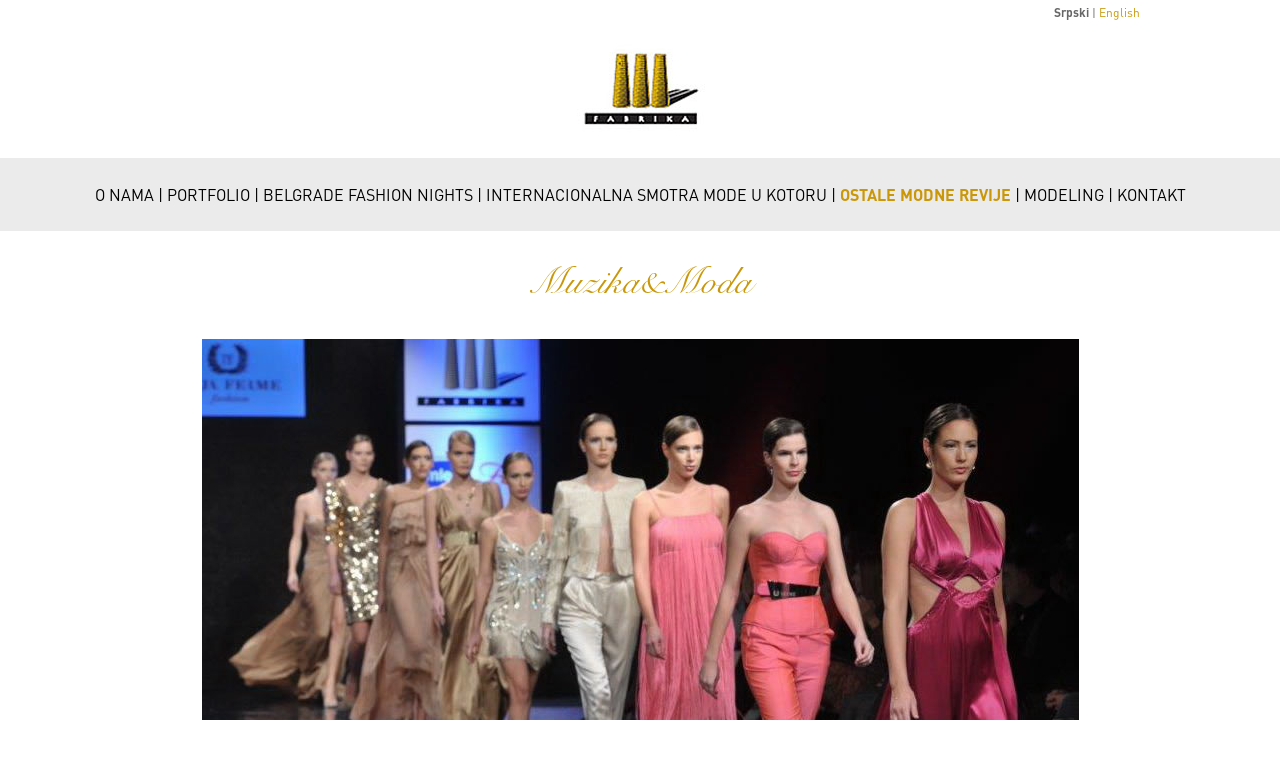

--- FILE ---
content_type: text/html; charset=UTF-8
request_url: https://fabrika.rs/muzikaBeo2018.php
body_size: 2433
content:
<html>
<head>
<meta charset="UTF-8">
<meta name="keywords" content="fabrika, moda, manekeni, stilisti, modni kreatori, licnosti zivotnog stila, belgrade fashion nights, smotra mode kotor">
		<meta name="robots" content="index, follow">
		<meta name="viewport" content="width=device-width, initial-scale=1.0"><title>Fabrika | Muzika&amp;Moda</title>
<link rel="stylesheet" type="text/css" href="css/style.css">
<script src="https://ajax.googleapis.com/ajax/libs/jquery/1.11.3/jquery.min.js"></script>

<script type="text/javascript" src="fancybox/lib/jquery.mousewheel-3.0.6.pack.js"></script>

<link rel="stylesheet" href="fancybox/source/jquery.fancybox.css?v=2.1.5" type="text/css" media="screen" />
<script type="text/javascript" src="fancybox/source/jquery.fancybox.pack.js?v=2.1.5"></script>

<link rel="stylesheet" href="fancybox/source/helpers/jquery.fancybox-buttons.css?v=1.0.5" type="text/css" media="screen" />
<script type="text/javascript" src="fancybox/source/helpers/jquery.fancybox-buttons.js?v=1.0.5"></script>
<script type="text/javascript" src="fancybox/source/helpers/jquery.fancybox-media.js?v=1.0.6"></script>

<link rel="stylesheet" href="fancybox/source/helpers/jquery.fancybox-thumbs.css?v=1.0.7" type="text/css" media="screen" />
<script type="text/javascript" src="fancybox/source/helpers/jquery.fancybox-thumbs.js?v=1.0.7"></script>
<script src="js/gal.js"></script>
<script src="js/global.js"></script>
<script>
	var dogName = [
		"Beogradska Filharmonija",
		"VIP Blok",
		"Ambasadori",
		"Sala Beogradske filharmonije",
		"Vesna Mandic otvara MUZIKA&MODA Svetski umetnici regiona",
		"Modna revija Emina Husedzinovic,BiH",
		"Koncert Ane Sinicki,mecosopran, Makedonija",
		"Modna revija Anastazija Miranovic,Crna Gora",
		"Koncert LJubise Jovanovica,flauta,Srbija",
		"Modna revija Biliczki,Srbija",
		"Koncert Ratimir Martinovic,pijanista,Crna Gora",
		"Svi ucesnici",
		"Svi ucesnici"

	];

	var crvName = [
		"Americki Ambasador HE Mr.Kyle Scott sa suprugoma Nevenkom",
		"Ana Sinicki, mezzopsopram, Makedonija",
		"Anastazia Miranovic, kreator iz Crne Gore",
		"Dijana Djokovic i Vesna Mandic",
		"Dijana Gligorijevic i Keti Tijanic",
		"Emina Husedzinovic, kreatorka iz BiH",
		"EU Ambassador SemHE Mr. Fabrizzi sa suprugom Rebeccom",
		"HE Mr.Branislav Micunovic, Crnogorski Ambasador",
		"Iva Strljic",
		"LJubisa Jovanovic, flauta, Srbija",
		"Ratimir Martinovic, pijanista"

	];

	function switchTo(num){
		switch(num){
			case 1: {
				$("#ostale1").find(".ostStrelica").show();
				$("#ostale2").find(".ostStrelica").hide();
				gal("dogadjaj", 13, dogName);
				
			}; break;
			case 2: {
				$("#ostale1").find(".ostStrelica").hide();
				$("#ostale2").find(".ostStrelica").show();
				gal("crveni", 11, crvName);

			}; break;
		}
	}
	
	function gal(name, num, imageName){
		$("#galImages").css({left:0});
		var numImg = num;
		var html = "";
		for(var i=1; i<=numImg; i++){
			html+='<a class="fancybox" rel="group'+num+'" title="'+imageName[i-1]+'" href="M&M/2018/Beo/'+name+'/orig/'+i+'.jpg"><img src="M&M/2018/Beo/'+name+'/thumbs/'+i+'.jpg" alt="" /></a>';
		}

		$("#galImages").html(html);
		$(".fancybox").fancybox();
	}

	$(document).ready(function() {
		switchTo(1);
	
	});
</script>
</head>
<body>
<div id="logo"><div id="langSel"><b>Srpski</b> | <a href="en/index.php">English</a></div><a href="index.php"><img src="images/logo.jpg" /></a></div><div id="navigation"><a class="link" href="about.php">O NAMA</a> | <a class="link" href="portfolio.php">PORTFOLIO</a> | <a class="link" href="bfn2019.php">BELGRADE FASHION NIGHTS</a> | <a class="link" href="smotra_kotor2019.php">INTERNACIONALNA SMOTRA MODE U KOTORU</a> | <a class="link active" href="ostalo.php">OSTALE MODNE REVIJE</a> | <a id="modelingLink" class="link" href="modeling.php">MODELING</a> | <a class="link" href="kontakt.php">KONTAKT</a><div id="sublink"><div id="modelingSublink"><a href="modeling.php?id=0">Aleksandra Matović</a><a href="modeling.php?id=1">Ana Tenji</a><a href="modeling.php?id=2">Anastazia Ružić</a><a href="modeling.php?id=3">Anđela Jeremić</a><a href="modeling.php?id=4">Jovana Adam</a><a href="modeling.php?id=5">Jovana Jeremić</a><a href="modeling.php?id=6">Konstanca Golubović</a><a href="modeling.php?id=7">Lana Nestorović</a><a href="modeling.php?id=8">Milica Branković</a><a href="modeling.php?id=9">Milica Rapaić</a><a href="modeling.php?id=10">Nataša Miovčić</a><a href="modeling.php?id=11">Sofia Bjegović</a><a href="modeling.php?id=12">Vesna Koluvija</a></div></div></div><div id="smotraH1">
Muzika&amp;Moda
</div>
<div id="smotraI">
	<img src="images/ostaleH.jpg" />
</div>
<div id="smotraH1">
Beograd, zgrada Filharmonije 30. Maj 2018.
</div>
<div id="smotraC" style="text-align:left">
</div>

<div id="ostaleL">
	<div id="ostale1" onclick="switchTo(1)" style="background: top url('M&M/2018/Beo/dogadjaj/thumbs/1.jpg') no-repeat;">
		<div class="ostNaslov">Dogadjaj</div>
		<div class="ostStrelica"></div>
	</div>
	<div id="ostale2" onclick="switchTo(2)" style="background: top url('M&M/2018/Beo/crveni/thumbs/3.jpg') no-repeat;">
		<div class="ostNaslov">Crveni tepih</div>
		<div class="ostStrelica"></div>
	</div>
</div>

<div id="gal">
	<div id="galInside">
		<div id="galLeft"></div>
		<div id="galCont"><div id="galImages"></div></div>
		<div id="galRight"></div>
	</div>
</div>
<div id="footer"><div id="footerUp"><div class="footSection"><a class="footerMainLeft" href="about.php">O nama</a><a class="footerMainLeft" href="portfolio.php">Portfolio</a><a class="footerMainLeft" href="kontakt.php">Kontakt</a><a class="footerMainLeft" href="sponzori.php">Sponzori</a></div><div class="footSection"><a class="footerMainOther" href="bfn.php">Belgrade Fashion Nights</a><a class="footerSub" href="bfn2019.php">2019</a><a class="footerSub" href="bfn2018.php">2018</a><a class="footerSub" href="bfn2017.php">2017</a><a class="footerSub" href="bfn2016.php">2016</a><a class="footerSub" href="bfn2.php">Crveni tepih</a><a class="footerSub" href="bfn.php">Istorijat</a></div><div class="footSection"><a class="footerMainOther" href="smotra_kotor2021.php">Smotra mode u Kotoru</a><a class="footerSub" href="smotra_kotor2021.php">2021</a><a class="footerSub" href="smotra_kotor2020.php">2020</a><a class="footerSub" href="smotra_kotor2019.php">2019</a><a class="footerSub" href="smotra_kotor2018.php">2018</a><a class="footerSub" href="smotra_kotor2017.php">2017</a><a class="footerSub" href="smotra_kotor2016.php">2016</a><a class="footerSub" href="smotra_kotor.php">2015</a><a class="footerSub" href="smotra_kotor2.php">Crveni tepih</a><a class="footerSub" href="smotra_kotor3.php">Istorijat</a></div><div class="footSection"><a class="footerMainOther" href="ostalo.php">Ostale modne revije</a><a class="footerSub" href="makedonija.php">Dan nezavisnosti republike Makedonije</a><a class="footerSub" href="artAndFashion.php">Art and Fashion</a><a class="footerSub" href="odrzivaModa.php">Održiva Moda</a></div><div class="footSection"><a class="footerMainOther" href="hum.php">Humanitarni događaji</a><a class="footerSub" href="hum.php">Modne revije</a><a class="footerSub" href="hum2.php">Crveni tepih</a><br><a class="footerSub" href="hum-Polunin-2021.php">Humanitarni dogadjaj Fondacije Sergei Polunin 2021</a><a class="footerSub" href="hum-Polunin.php">Humanitarni dogadjaj Fondacije Sergei Polunin 2020</a></div></div><div id="footerMiddle"><div class="footSection" style="margin-left:207px"><a class="footerMainOther" href="licnosti2020.php">Ličnosti životnog stila</a><a class="footerSub" href="licnosti2020.php">2020.</a><a class="footerSub" href="licnosti2019.php">2019.</a><a class="footerSub" href="licnosti2018.php">2018.</a><a class="footerSub" href="licnosti2017.php">2017.</a><a class="footerSub" href="licnosti2016.php">2016.</a><a class="footerSub" href="licnosti2015.php">2015.</a><a class="footerSub" href="licnosti2013.php">2013.</a><a class="footerSub" href="licnosti2012.php">2012.</a><a class="footerSub" href="licnosti2011.php">2011.</a></div><div class="footSection"><a class="footerMainOther" href="muzikaBeo2018.php">Muzika&Moda</a><a class="footerSub" href="muzikaBeo2018.php">Beograd 2018</a><a class="footerSub" href="muzikaBeo2017.php">Beograd 2017</a><a class="footerSub" href="muzikaPod2017.php">Podgorica 2017</a></div><div class="footSection"><a class="footerMainOther" href="iff2021.php">IFF Porto Montenegro</a><a class="footerSub" href="iff2024.php">IFF 2024</a><a class="footerSub" href="iff2021.php">IFF 2021</a><a class="footerSub" href="iff2019.php">IFF 2019</a><a class="footerSub" href="iff2018.php">IFF 2018</a></div><div class="footSection" style="width:583px"><a class="footerMainOther" href="modeling.php">Modeling</a><div class="footCol"><a class="footerSub" href="modeling.php?id=0">Aleksandra Matović</a><a class="footerSub" href="modeling.php?id=1">Ana Tenji</a><a class="footerSub" href="modeling.php?id=2">Anastazia Ružić</a><a class="footerSub" href="modeling.php?id=3">Anđela Jeremić</a><a class="footerSub" href="modeling.php?id=4">Jovana Adam</a></div><div class="footCol"><a class="footerSub" href="modeling.php?id=5">Jovana Jeremić</a><a class="footerSub" href="modeling.php?id=6">Konstanca Golubović</a><a class="footerSub" href="modeling.php?id=7">Lana Nestorović</a><a class="footerSub" href="modeling.php?id=8">Milica Branković</a><a class="footerSub" href="modeling.php?id=9">Milica Rapaić</a></div><div class="footCol"><a class="footerSub" href="modeling.php?id=10">Nataša Miovčić</a><a class="footerSub" href="modeling.php?id=11">Sofia Bjegović</a><a class="footerSub" href="modeling.php?id=12">Vesna Koluvija</a></div></div></div><div class="footerDown"><div class="footerLeft">&copy; Copyright Fabrika 2015 - All rights reserved</div><div class="footerRight"><a href="https://www.facebook.com/fabrika.rs" target="_blank" class="socIco" style="background: url('images/face.jpg')"></a></div></div></div></body>
</html>

--- FILE ---
content_type: text/css
request_url: https://fabrika.rs/css/style.css
body_size: 3046
content:
@font-face {
  font-family: DinPro;
  src: url("../fonts/DINPro-Light.otf") format("opentype");
  font-weight: 100;
}

@font-face {
  font-family: DinPro;
  src: url("../fonts/DINPro-Medium.otf") format("opentype");
  font-weight: 300;
}
@font-face {
  font-family: DinPro;
  src: url("../fonts/DINPro-Regular.otf") format("opentype");
  font-weight: 500;
}

@font-face {
  font-family: DinPro;
  src: url("../fonts/DINPro-Bold.otf") format("opentype");
  font-weight: 700;
}

@font-face {
  font-family: DinPro;
  src: url("../fonts/DINPro-Black.otf") format("opentype");
  font-weight: 900;
}

@font-face {
  font-family: SnellRoundhand;
  src: url("../fonts/SnellRoundhandLTStd-Scr.otf") format("opentype");
  font-weight: 500;
}

@font-face {
  font-family: SnellRoundhand;
  src: url("../fonts/SnellRoundhandLTStd-BdScr.otf") format("opentype");
  font-weight: 700;
}

@font-face {
  font-family: SnellRoundhand;
  src: url("../fonts/SnellRoundhandLTStd-BlkScr.otf") format("opentype");
  font-weight: 900;
}

.switcher {
  margin: auto;
  margin-top: 460px;
}
.page {
  float: left;
  cursor: pointer;
  width: 10px;
  height: 10px;
  margin-left: 15px;
  border-radius: 50%;
  box-shadow: 0px 0px 5px black;
}
.page.active {
  background: rgb(201, 151, 8);
}
.page.inactive {
  background: white;
}

body,
html {
  margin: 0;
  font-family: DinPro, sans-serif;
}

#logo {
  text-align: center;
}

#navigation {
  height: 73px;
  background-color: rgb(235, 235, 235);
  margin: auto;
  text-align: center;
  line-height: 73px;
}

.link:hover {
  color: rgb(201, 151, 8);
}
.link.active {
  color: rgb(201, 151, 8);
  font-weight: 700;
}
.link {
  color: black;
  text-decoration: none;
}
#splashOuter {
  height: 500px;
  background: black;
}
#splash {
  height: 500px;
  background: url("../sliders/top0.jpg") center no-repeat black;
  margin: auto;
  overflow: hidden;
}
#servicesH {
  height: 144px;
  background: url("../images/ser.jpg") center no-repeat black;
}
#servicesC {
  background: rgb(214, 214, 214);
  height: 460px;
  overflow: hidden;
}
#servicesCInside {
  width: 500px;
  margin: auto;
  height: 375px;
}
#servicesM {
  height: 300px;
  width: 1000px;
  margin: 0 auto;
  overflow: hidden;
  padding: 0;
  line-height: 30px;
  padding-top: 60px;
}
#fashionSOuter {
  height: 517px;
  background: black;
}
#fashionS {
  height: 517px;
  background: url("../sliders/down1.jpg") center no-repeat black;
  overflow: hidden;
  margin: auto;
}

#fashionH {
  height: 144px;
  background: url("../images/fas.jpg") center no-repeat black;
}
#fashionC {
  height: 400px;
  padding-top: 40px;
  background: rgb(45, 45, 45);
}

#fashionCInside {
  width: 1000px;
  margin: auto;
}
#footer {
  overflow: hidden;
  background-color: rgb(239, 239, 239);
}

#footerDown {
  height: 73px;
  background-color: rgb(239, 239, 239);
}
.serCard {
  float: left;
  margin-left: 10px;
  margin-right: 10px;
  width: 230px;
  height: 375px;
  overflow: hidden;
  padding-top: 240px;
  text-align: center;
  font-size: 13px;
}
.moreLink {
  line-height: 40px;
  color: rgb(201, 151, 8);
  text-decoration: none;
  font-weight: 700;
}

.moreLink:hover {
  text-decoration: underline;
}

.fCard {
  float: left;
  margin-left: 12px;
  margin-right: 12px;
  width: 206px;
  height: 200px;
  overflow: hidden;
  padding: 0 10px;
  padding-top: 169px;
  text-align: center;
  font-size: 13px;
  box-shadow: 0px 0px 10px black;
  background: white;
}

.fCardImg {
  height: 170px;
  display: block;
  margin-left: -10px;
  margin-right: -10px;
  margin-top: -170px;
}

.cTitle {
  color: rgb(201, 151, 8);
  font-family: SnellRoundhand, serif;
  padding: 15px 0;
  font-size: 18px;
}

.cTitle a {
  color: rgb(201, 151, 8);
  text-decoration: none;
}

.cTitle a:hover {
  text-decoration: underline;
}

.footCol {
  width: 33%;
  float: left;
}

#footerUp {
  margin: auto;
  width: 1000px;
  overflow: hidden;
  padding-top: 40px;
}
#footerMiddle {
  margin: auto;
  width: 1000px;
  overflow: hidden;
  padding-top: 0;
}
.footSection {
  float: left;
  width: 180px;
  margin-left: 10px;
  margin-right: 10px;
}

.footerMainLeft {
  display: block;
  color: black;
  border-bottom: 2px solid black;
  text-decoration: none;
  text-indent: 10px;
  font-size: 15px;
  padding-bottom: 5px;
  padding-top: 15px;
  font-weight: 300;
}

.footerMainOther {
  display: block;
  color: black;
  border-bottom: 2px solid black;
  text-decoration: none;
  font-size: 15px;
  padding-bottom: 5px;
  padding-top: 15px;
  font-weight: 300;
  margin-bottom: 20px;
}

.footerMainLeft:hover,
.footerMainOther:hover {
  color: rgb(201, 151, 8);
  border-bottom: 2px solid rgb(201, 151, 8);
}

.footerSub {
  color: black;
  display: block;
  font-size: 14px;
  text-decoration: none;
  text-indent: 10px;
}

.footerSub:hover,
.gold {
  color: rgb(201, 151, 8);
}
li {
  list-style: none;
}

li:before {
  content: "\25C6";
  display: block;
  position: relative;
  max-width: 0px;
  max-height: 0px;
  left: -20px;
  top: -3px;
  font-size: 20px;
}

#valC li:before {
  color: rgb(201, 151, 8);
}

.footerDown {
  width: 1000px;
  overflow: hidden;
  margin: auto;
  border-top: 1px solid black;
  margin-top: 40px;
  padding-top: 20px;
  margin-bottom: 20px;
}

.footerLeft {
  float: left;
  margin-left: 10px;
  background: url(../images/logo-mini.jpg) no-repeat;
  height: 45px;
  text-indent: 45px;
  line-height: 35px;
  font-size: 14px;
}
.footerRight {
  float: right;
  margin-right: 10px;
  margin-top: 5px;
}
.socIco {
  float: left;
  margin-left: 10px;
  display: block;
  opacity: 0.6;
  width: 24px;
  height: 24px;
}

.socIco:hover {
  opacity: 1;
}

#aboutH {
  height: 140px;
  background: url("../images/about.jpg") center no-repeat black;
}

#aboutC {
  height: 498px;
  background: url("../images/aboutback.jpg") center no-repeat rgb(220, 220, 220);
}
#expH {
  height: 164px;
  background: url("../images/exp.jpg") center no-repeat white;
}
#expC1 {
  text-align: center;
}
#expC2 {
}

#valH1 {
  height: 140px;
  background: url("../images/val.jpg") center no-repeat black;
}

#valH2 {
  height: 140px;
  background: url("../images/valh2.jpg") center no-repeat rgb(215, 215, 215);
}
#valC,
#misC,
#aboutCInner,
#expC1,
#smotraH2,
#smotraC {
  width: 1000px;
  font-size: 18px;
  margin: auto;
  overflow: hidden;
  font-weight: 300;
}
#aboutCInner {
  padding-top: 60px;
}
#aboutCInner p {
  margin-top: 0px;
  margin-bottom: 0px;
  line-height: 30px;
  text-indent: 25px;
}
#valC ul,
#misC ul {
  margin-top: 30px;
  margin-bottom: 60px;
}

#misH {
  height: 140px;
  background: url("../images/mission.jpg") center -5px no-repeat black;
}
#modelingH {
  height: 140px;
  background: url("../images/modeling.jpg") center -5px no-repeat white;
}
#misC {
}
#specs {
  background: url("../images/spec.jpg") top no-repeat white;
  padding-top: 60px;
  padding-bottom: 60px;
}
#ends {
  overflow: hidden;
  margin-left: 45px;
  margin-top: 50px;
  margin-bottom: 40px;
}
#expC1 {
  line-height: 40px;
}
.end {
  cursor: pointer;
  float: left;
  border: 2px solid black;
  border-radius: 50%;
  width: 100px;
  height: 80px;
  margin-left: 150px;
  font-family: SnellRoundhand, serif;
  font-weight: 800;
  font-size: 22px;
  padding-top: 20px;
  line-height: 28px;
}

.end:hover,
.end.active {
  color: rgb(201, 151, 8);
  border: 2px solid rgb(201, 151, 8);
}

#target {
  color: rgb(201, 151, 8);
  padding-bottom: 15px;
  min-height: 95px;
}

#smotraI {
  text-align: center;
  /*padding: 25px;*/
}
#smotraH1 {
  font-family: SnellRoundhand, serif;
  font-size: 38px;
  padding-top: 40px;
  line-height: 28px;
  text-align: center;
  color: rgb(201, 151, 8);
  padding-bottom: 40px;
}

#smotraH2,
#smotraC {
  text-align: center;
  margin-bottom: 35px;
}
#smotraH2 {
}
#smotraC {
  line-height: 40px;
}
#gal {
  height: 300px;
  background: black;
  overflow: hidden;
}
#galInside {
  width: 1000px;
  overflow: hidden;
  margin: auto;
}
#galLeft {
  background: url("../images/galLeft.jpg") center no-repeat black;
  width: 35px;
  float: left;
  height: 300px;
  cursor: pointer;
}

#galRight {
  width: 15px;
  background: url("../images/galRight.jpg") center no-repeat black;
  width: 35px;
  float: left;
  height: 300px;
  cursor: pointer;
}
#galCont {
  margin-top: 30px;
  height: 240px;
  overflow: hidden;
  width: 930px;
  float: left;
  position: relative;
}
#galImages {
  position: absolute;
  white-space: nowrap;
  position: absolute;
  white-space: nowrap;
  height: 240px;
}

#galImages a {
  padding-right: 10px;
}

#sublink {
  position: relative;
  width: 1000px;
  margin: auto;
  background: red;
  display: none;
}
#modelingSublink {
  position: absolute;
  width: 200px;
  background: #ebebeb;
  right: -25px;
}

#modelingSublink a {
  display: block;
  text-decoration: none;
  line-height: 30px;
  color: black;
}

#modelingSublink a:hover {
  color: rgb(201, 151, 8);
}
#nameOver {
  position: absolute;
  height: 60px;
  width: 878px;
  background: rgba(255, 255, 255, 0.73);
  margin-top: -60px;
  z-index: 150;
  margin-left: 50%;
  left: -440px;
  font-family: SnellRoundhand, serif;
  font-size: 26px;
  line-height: 65px;
}

#portfolioH {
  background: black center url("../images/portfolio/portfolio.jpg") no-repeat;
  height: 958px;
}

#festivaliH {
  background: rgb(62, 62, 62) top url("../images/portfolio/festivali.jpg");
  height: 120px;
}
#festivaliIn {
  background: rgb(62, 62, 62);
  overflow: hidden;
  padding-top: 80px;
  padding-bottom: 80px;
}
#fest1 {
  width: 1000px;
  margin: auto;
  margin-bottom: 30px;
  clear: both;
}

#fest2 {
  width: 1000px;
  margin: auto;
  margin-bottom: 30px;
  clear: both;
  padding-top: 30px;
}

#fest3 {
  width: 1000px;
  margin: auto;
  clear: both;
  padding-top: 30px;
}

.festL {
  float: left;
  display: block;
}

.festR {
  float: right;
  background: white;
  width: 665px;
  height: 142px;
  box-shadow: 0px 0px 10px black;
  margin-right: 5px;
}

.festH {
  color: rgb(201, 151, 8);
  font-family: SnellRoundhand, serif;
  font-weight: 800;
  font-size: 26px;
  padding: 20px;
}

.festC {
  text-align: justify;
  padding-left: 20px;
  padding-right: 20px;
  font-size: 12px;
  line-height: 1.5;
  font-weight: 300;
}

#medjAktH {
  background: black center url("../images/portfolio/medj-aktivnosti.jpg");
  height: 138px;
}

#medjAktC {
}

#licZivStilaH {
  background: rgb(215, 215, 215) top
    url("../images/portfolio/lic-ziv-stila.jpg");
  height: 140px;
}

#licZivStilaC1 {
}

#licZivStilaC2 {
}

#humRadH {
  background: black center url("../images/portfolio/hum-rad.jpg");
  height: 132px;
}

#humRadC1 {
  background: black center url("../images/portfolio/hum-rad-img.jpg") no-repeat;
  height: 494px;
}

#fordH {
  background: rgb(183, 183, 183) center
    url("../images/portfolio/ford-supermodel.jpg");
  height: 138px;
}

#oskarH {
  background: black center url("../images/portfolio/modni-oskar.jpg");
  height: 138px;
}

#ostaleL {
  width: 1000px;
  margin: auto;
  overflow: hidden;
}

#ostale1,
#ostale2,
#ostale3 {
  float: left;
  width: 305px;
  height: 350px;
  margin-right: 42px;
  cursor: pointer;
}

#ostale1 {
  background: top url("../images/ostale1.jpg") no-repeat;
}

#ostale2 {
  background: top url("../images/ostale2.jpg") no-repeat;
}

#ostale3 {
  background: top url("../images/ostale3.jpg") no-repeat;
  margin-right: 0;
}

.ostNaslov {
  width: 100%;
  margin-top: 230px;
  text-align: center;
  font-family: SnellRoundhand, serif;
  font-weight: 600;
  font-size: 26px;
  padding: 14px 0;
}

.ostPodnaslov {
  width: 100%;
  text-align: center;
}

.ostStrelica {
  background: center url("../images/strelica.jpg") no-repeat;
  width: 100%;
  height: 9px;
  margin-top: 10px;
}

.divCont {
  width: 1000px;
  font-size: 18px;
  margin: auto;
  overflow: hidden;
  font-weight: 300;
  padding-top: 30px;
  padding-bottom: 30px;
  line-height: 2;
}

.festH a {
  text-decoration: none;
  color: rgb(201, 151, 8);
}

.festH a:hover {
  text-decoration: underline;
  color: rgb(201, 151, 8);
}

#mapa {
  background: rgb(235, 235, 235) center url("../images/mapa.jpg") no-repeat;
  height: 500px;
}

#kontaktH {
  background: black center url("../images/kontaktH.jpg") no-repeat;
  height: 144px;
}
#kontaktO {
  background: rgb(214, 214, 214);
  overflow: hidden;
}
#kontaktL {
  width: 1000px;
  margin: auto;
  overflow: hidden;
  background: rgb(214, 214, 214);
}

#address,
#phone,
#mail {
  float: left;
  width: 305px;
  height: 250px;
  margin-right: 42px;
  cursor: pointer;
  text-align: center;
  font-weight: 300;
  border-color: black;
}

#address:hover,
#phone:hover,
#mail:hover {
  color: rgb(201, 151, 8);
  border-color: rgb(201, 151, 8);
}
#address:hover #addressUp {
  background: center url("../images/kontakt/adr-hl.png") no-repeat;
}

#phone:hover #phoneUp {
  background: center url("../images/kontakt/phone-hl.png") no-repeat;
}

#mail:hover #mailUp {
  background: center url("../images/kontakt/mail-hl.png") no-repeat;
}

#mail {
  margin-right: 0px;
}

.kontaktUp {
  border: 2px solid;
  width: 95px;
  height: 95px;
  border-radius: 50%;
  margin: auto;
  margin-top: 50px;
  margin-bottom: 20px;
}

#addressUp {
  background: center url("../images/kontakt/adr.png") no-repeat;
}

#phoneUp {
  background: center url("../images/kontakt/phone.png") no-repeat;
}

#mailUp {
  background: center url("../images/kontakt/mail.png") no-repeat;
}

#kEventsH {
  background: black url("../images/kontakt-more/eventsH.jpg") center -2px no-repeat;
  height: 154px;
}

#kEventsC {
  background: rgb(235, 235, 235) url("../images/kontakt-more/eventsC.jpg")
    center -2px no-repeat;
  height: 496px;
}

#kEventsServicesH {
  background: black url("../images/kontakt-more/eventsServicesH.jpg") center -2px
    no-repeat;
  height: 154px;
}

#kEventsServicesC {
  background: rgb(235, 235, 235)
    url("../images/kontakt-more/eventsServicesC.jpg") center -2px no-repeat;
  height: 907px;
}

#kPersonalPrH {
  background: black url("../images/kontakt-more/licniPrH.jpg") center -2px no-repeat;
  height: 154px;
}

#kPersonalPrC {
  background: rgb(235, 235, 235) url("../images/kontakt-more/licniPrC.jpg")
    center -2px no-repeat;
  height: 865px;
}

#kLBH {
  background: black url("../images/kontakt-more/lbH.jpg") center -2px no-repeat;
  height: 154px;
}

#kLBC {
  background: rgb(235, 235, 235) url("../images/kontakt-more/lbC.jpg") center -2px
    no-repeat;
  height: 635px;
}

.moreCH {
  text-align: center;
  padding-top: 150px;
  font-weight: 300;
  font-size: 19px;
  color: rgb(201, 151, 8);
}
.moreHr1 {
  background: url("../images/hr1.png") center no-repeat;
  height: 30px;
}

.moreHr2 {
  background: url("../images/hr2.png") center no-repeat;
  height: 30px;
}

.moreC {
  text-align: center;
  width: 800px;
  margin: auto;
}

#langSel {
  text-align: right;
  width: 1000px;
  margin: auto;
  font-size: 12px;
  padding-top: 5px;
  color: #666;
}

#langSel a {
  text-decoration: none;
  color: rgb(201, 151, 8);
}

#langSel a:hover {
  text-decoration: underline;
}

#mesures {
  width: 450px;
  margin: auto;
  font-family: "SnellRoundhand", serif;
  font-size: 29px;
  overflow: hidden;
  margin-top: 40px;
  margin-bottom: 40px;
  text-align: center;
}
#mesuresL {
  float: left;
  text-align: left;
}

#mesuresR {
  float: right;
  text-align: left;
}

#mesuresL div,
#mesuresR div {
  font-family: "DinPro", serif;
  padding: 7px;
  font-size: 17px;
}
.flex {
  display: flex;
  justify-content: space-between;
  align-items: center;
  flex-direction: row;
  min-height: 25vh;
}
.iff-text-wrap {
  padding: 2vw;
  background-color: #50734e;
  color: #000;
}
.iff-title {
  padding-top: 3vw;
  margin-top: 0;
  text-align: center;
  font-size: 38px;
}
.iff-text {
  padding: 5vw;
}
.iff-logo {
  width: 22rem;
  padding-right: 16vw;
  margin: 1rem;
}
.iff-logo-s {
  width: 18rem;
  margin: 1rem;
}
.iff-logo-xs {
  width: 16rem;
  margin: 1rem;
  padding-right: 20vw;
}
.iff-sponzori {
  padding-left: 1rem;
  flex: 1;
}
.iff-t1 {
  font-size: 1.8rem;
}
.iff-t2 {
  font-size: 1.6rem;
}
.iff-t3 {
  font-size: 1.4rem;
}
.iff-t4 {
  font-size: 1.2rem;
}
.iff-t5 {
}

hr.light {
  border-top: 1px solid #d5d5d5;
  width: 75%;
  margin-top: 0.8rem;
  margin-bottom: 1rem;
}
hr.light100 {
  border-top: 1px solid #d5d5d5;
  width: 100%;
  margin-top: 0.8rem;
  margin-bottom: 1rem;
}
hr.dark {
  border-top: 1px solid #000;
  border-bottom: 1px solid #000;
  width: 75%;
  margin-top: 0.8rem;
  margin-bottom: 1rem;
}
hr.dark100 {
  border-top: 1px solid #000;
  border-bottom: 1px solid #000;
  width: 100%;
  margin-top: 0.8rem;
  margin-bottom: 1rem;
}


--- FILE ---
content_type: application/javascript
request_url: https://fabrika.rs/js/global.js
body_size: 52
content:
	var hideTimeout = null;
	
	$(document).ready(function() {
		$( "#modelingLink" ).hover(
		  function() {
			$("#sublink").show();
		  }, function() {
			hideTimeout = setTimeout(function(){$("#sublink").hide();},300);
		  }
		);
		
		$( "#sublink" ).hover(
		  function() {
			$("#sublink").show();
			if(hideTimeout) clearTimeout(hideTimeout);
		  }, function() {
			$("#sublink").hide();
		  }
		);
	});

--- FILE ---
content_type: application/javascript
request_url: https://fabrika.rs/js/gal.js
body_size: 136
content:
	$(window).ready(function () {
		 $("#galRight").mouseover(function(){
							var ul = $('#galImages');
							var productWidth = ul.innerWidth()-930;
							if(productWidth>0){
							var speed = (productWidth)*22/10;
							var position = ul.position();
							var speed = (productWidth+position.left)*22/10;
							$("#galImages").animate({ left: -productWidth }, speed, 'linear');}
							})
						.mouseout(function(){$("#galImages").stop();})

		$("#galLeft")
						.mouseover(function(){
							var ul = $('#galImages');
							var productWidth = ul.innerWidth()-930;
							var speed = (productWidth)*22/10;
							var position = ul.position();
							var speed = (-position.left)*22/10;
							$("#galImages").animate({ left: '0' }, speed, 'linear');})
						.mouseout(function(){$("#galImages").stop();})  
	  });